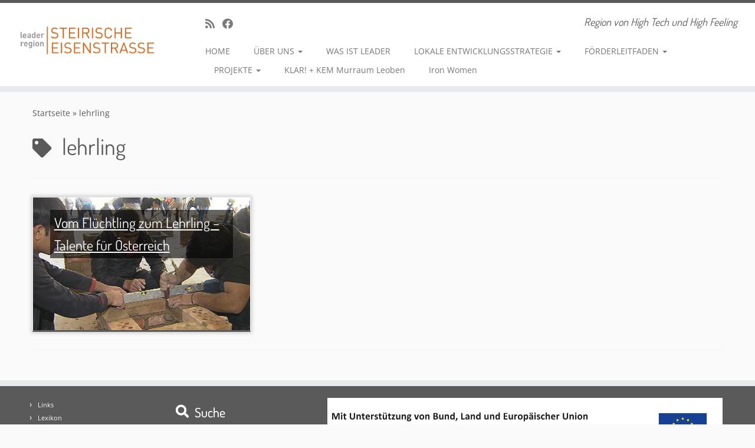

--- FILE ---
content_type: text/html; charset=UTF-8
request_url: https://www.steirische-eisenstrasse.at/tag/lehrling/
body_size: 14270
content:
<!DOCTYPE html>
<!--[if IE 7]>
<html class="ie ie7 no-js" lang="de">
<![endif]-->
<!--[if IE 8]>
<html class="ie ie8 no-js" lang="de">
<![endif]-->
<!--[if !(IE 7) | !(IE 8)  ]><!-->
<html class="no-js" lang="de">
<!--<![endif]-->
	<head>
		<meta charset="UTF-8" />
		<meta http-equiv="X-UA-Compatible" content="IE=EDGE" />
		<meta name="viewport" content="width=device-width, initial-scale=1.0" />
        <link rel="profile"  href="https://gmpg.org/xfn/11" />
		<link rel="pingback" href="https://www.steirische-eisenstrasse.at/xmlrpc.php" />
		<script>(function(html){html.className = html.className.replace(/\bno-js\b/,'js')})(document.documentElement);</script>
        <style id="wfc-base-style" type="text/css">
             .wfc-reset-menu-item-first-letter .navbar .nav>li>a:first-letter {font-size: inherit;}.format-icon:before {color: #5A5A5A;}article .format-icon.tc-hide-icon:before, .safari article.format-video .format-icon.tc-hide-icon:before, .chrome article.format-video .format-icon.tc-hide-icon:before, .safari article.format-image .format-icon.tc-hide-icon:before, .chrome article.format-image .format-icon.tc-hide-icon:before, .safari article.format-gallery .format-icon.tc-hide-icon:before, .safari article.attachment .format-icon.tc-hide-icon:before, .chrome article.format-gallery .format-icon.tc-hide-icon:before, .chrome article.attachment .format-icon.tc-hide-icon:before {content: none!important;}h2#tc-comment-title.tc-hide-icon:before {content: none!important;}.archive .archive-header h1.format-icon.tc-hide-icon:before {content: none!important;}.tc-sidebar h3.widget-title.tc-hide-icon:before {content: none!important;}.footer-widgets h3.widget-title.tc-hide-icon:before {content: none!important;}.tc-hide-icon i, i.tc-hide-icon {display: none !important;}.carousel-control {font-family: "Helvetica Neue", Helvetica, Arial, sans-serif;}.social-block a {font-size: 18px;}footer#footer .colophon .social-block a {font-size: 16px;}.social-block.widget_social a {font-size: 14px;}
        </style>
        <meta name='robots' content='index, follow, max-image-preview:large, max-snippet:-1, max-video-preview:-1' />

	<!-- This site is optimized with the Yoast SEO plugin v26.8 - https://yoast.com/product/yoast-seo-wordpress/ -->
	<title>lehrling Archive - Steirische Eisenstrasse</title>
	<link rel="canonical" href="https://www.steirische-eisenstrasse.at/tag/lehrling/" />
	<meta property="og:locale" content="de_DE" />
	<meta property="og:type" content="article" />
	<meta property="og:title" content="lehrling Archive - Steirische Eisenstrasse" />
	<meta property="og:url" content="https://www.steirische-eisenstrasse.at/tag/lehrling/" />
	<meta property="og:site_name" content="Steirische Eisenstrasse" />
	<meta name="twitter:card" content="summary_large_image" />
	<script type="application/ld+json" class="yoast-schema-graph">{"@context":"https://schema.org","@graph":[{"@type":"CollectionPage","@id":"https://www.steirische-eisenstrasse.at/tag/lehrling/","url":"https://www.steirische-eisenstrasse.at/tag/lehrling/","name":"lehrling Archive - Steirische Eisenstrasse","isPartOf":{"@id":"https://www.steirische-eisenstrasse.at/#website"},"primaryImageOfPage":{"@id":"https://www.steirische-eisenstrasse.at/tag/lehrling/#primaryimage"},"image":{"@id":"https://www.steirische-eisenstrasse.at/tag/lehrling/#primaryimage"},"thumbnailUrl":"https://www.steirische-eisenstrasse.at/wp-content/uploads/2017/01/Talente-für-Österreich.jpg","breadcrumb":{"@id":"https://www.steirische-eisenstrasse.at/tag/lehrling/#breadcrumb"},"inLanguage":"de"},{"@type":"ImageObject","inLanguage":"de","@id":"https://www.steirische-eisenstrasse.at/tag/lehrling/#primaryimage","url":"https://www.steirische-eisenstrasse.at/wp-content/uploads/2017/01/Talente-für-Österreich.jpg","contentUrl":"https://www.steirische-eisenstrasse.at/wp-content/uploads/2017/01/Talente-für-Österreich.jpg","width":472,"height":354,"caption":"Das Projekt versucht, junge Flüchtlinge in Mangelberufen auszubilden"},{"@type":"BreadcrumbList","@id":"https://www.steirische-eisenstrasse.at/tag/lehrling/#breadcrumb","itemListElement":[{"@type":"ListItem","position":1,"name":"Startseite","item":"https://www.steirische-eisenstrasse.at/"},{"@type":"ListItem","position":2,"name":"lehrling"}]},{"@type":"WebSite","@id":"https://www.steirische-eisenstrasse.at/#website","url":"https://www.steirische-eisenstrasse.at/","name":"Steirische Eisenstrasse","description":"Region von High Tech und High Feeling","potentialAction":[{"@type":"SearchAction","target":{"@type":"EntryPoint","urlTemplate":"https://www.steirische-eisenstrasse.at/?s={search_term_string}"},"query-input":{"@type":"PropertyValueSpecification","valueRequired":true,"valueName":"search_term_string"}}],"inLanguage":"de"}]}</script>
	<!-- / Yoast SEO plugin. -->



<link rel="alternate" type="application/rss+xml" title="Steirische Eisenstrasse &raquo; Feed" href="https://www.steirische-eisenstrasse.at/feed/" />
<link rel="alternate" type="application/rss+xml" title="Steirische Eisenstrasse &raquo; Kommentar-Feed" href="https://www.steirische-eisenstrasse.at/comments/feed/" />
<link rel="alternate" type="application/rss+xml" title="Steirische Eisenstrasse &raquo; Schlagwort-Feed zu lehrling" href="https://www.steirische-eisenstrasse.at/tag/lehrling/feed/" />
<style id='wp-img-auto-sizes-contain-inline-css' type='text/css'>
img:is([sizes=auto i],[sizes^="auto," i]){contain-intrinsic-size:3000px 1500px}
/*# sourceURL=wp-img-auto-sizes-contain-inline-css */
</style>
<link rel='stylesheet' id='tc-gfonts-css' href='//www.steirische-eisenstrasse.at/wp-content/uploads/omgf/tc-gfonts/tc-gfonts.css?ver=1661188563' type='text/css' media='all' />
<link rel='stylesheet' id='gc-front-style-css' href='https://www.steirische-eisenstrasse.at/wp-content/themes/customizr-pro/addons/bundle/grid-customizer/front/assets/css/gc-front.min.css?ver=2.4.24' type='text/css' media='all' />
<style id='wp-emoji-styles-inline-css' type='text/css'>

	img.wp-smiley, img.emoji {
		display: inline !important;
		border: none !important;
		box-shadow: none !important;
		height: 1em !important;
		width: 1em !important;
		margin: 0 0.07em !important;
		vertical-align: -0.1em !important;
		background: none !important;
		padding: 0 !important;
	}
/*# sourceURL=wp-emoji-styles-inline-css */
</style>
<style id='wp-block-library-inline-css' type='text/css'>
:root{--wp-block-synced-color:#7a00df;--wp-block-synced-color--rgb:122,0,223;--wp-bound-block-color:var(--wp-block-synced-color);--wp-editor-canvas-background:#ddd;--wp-admin-theme-color:#007cba;--wp-admin-theme-color--rgb:0,124,186;--wp-admin-theme-color-darker-10:#006ba1;--wp-admin-theme-color-darker-10--rgb:0,107,160.5;--wp-admin-theme-color-darker-20:#005a87;--wp-admin-theme-color-darker-20--rgb:0,90,135;--wp-admin-border-width-focus:2px}@media (min-resolution:192dpi){:root{--wp-admin-border-width-focus:1.5px}}.wp-element-button{cursor:pointer}:root .has-very-light-gray-background-color{background-color:#eee}:root .has-very-dark-gray-background-color{background-color:#313131}:root .has-very-light-gray-color{color:#eee}:root .has-very-dark-gray-color{color:#313131}:root .has-vivid-green-cyan-to-vivid-cyan-blue-gradient-background{background:linear-gradient(135deg,#00d084,#0693e3)}:root .has-purple-crush-gradient-background{background:linear-gradient(135deg,#34e2e4,#4721fb 50%,#ab1dfe)}:root .has-hazy-dawn-gradient-background{background:linear-gradient(135deg,#faaca8,#dad0ec)}:root .has-subdued-olive-gradient-background{background:linear-gradient(135deg,#fafae1,#67a671)}:root .has-atomic-cream-gradient-background{background:linear-gradient(135deg,#fdd79a,#004a59)}:root .has-nightshade-gradient-background{background:linear-gradient(135deg,#330968,#31cdcf)}:root .has-midnight-gradient-background{background:linear-gradient(135deg,#020381,#2874fc)}:root{--wp--preset--font-size--normal:16px;--wp--preset--font-size--huge:42px}.has-regular-font-size{font-size:1em}.has-larger-font-size{font-size:2.625em}.has-normal-font-size{font-size:var(--wp--preset--font-size--normal)}.has-huge-font-size{font-size:var(--wp--preset--font-size--huge)}.has-text-align-center{text-align:center}.has-text-align-left{text-align:left}.has-text-align-right{text-align:right}.has-fit-text{white-space:nowrap!important}#end-resizable-editor-section{display:none}.aligncenter{clear:both}.items-justified-left{justify-content:flex-start}.items-justified-center{justify-content:center}.items-justified-right{justify-content:flex-end}.items-justified-space-between{justify-content:space-between}.screen-reader-text{border:0;clip-path:inset(50%);height:1px;margin:-1px;overflow:hidden;padding:0;position:absolute;width:1px;word-wrap:normal!important}.screen-reader-text:focus{background-color:#ddd;clip-path:none;color:#444;display:block;font-size:1em;height:auto;left:5px;line-height:normal;padding:15px 23px 14px;text-decoration:none;top:5px;width:auto;z-index:100000}html :where(.has-border-color){border-style:solid}html :where([style*=border-top-color]){border-top-style:solid}html :where([style*=border-right-color]){border-right-style:solid}html :where([style*=border-bottom-color]){border-bottom-style:solid}html :where([style*=border-left-color]){border-left-style:solid}html :where([style*=border-width]){border-style:solid}html :where([style*=border-top-width]){border-top-style:solid}html :where([style*=border-right-width]){border-right-style:solid}html :where([style*=border-bottom-width]){border-bottom-style:solid}html :where([style*=border-left-width]){border-left-style:solid}html :where(img[class*=wp-image-]){height:auto;max-width:100%}:where(figure){margin:0 0 1em}html :where(.is-position-sticky){--wp-admin--admin-bar--position-offset:var(--wp-admin--admin-bar--height,0px)}@media screen and (max-width:600px){html :where(.is-position-sticky){--wp-admin--admin-bar--position-offset:0px}}

/*# sourceURL=wp-block-library-inline-css */
</style><style id='global-styles-inline-css' type='text/css'>
:root{--wp--preset--aspect-ratio--square: 1;--wp--preset--aspect-ratio--4-3: 4/3;--wp--preset--aspect-ratio--3-4: 3/4;--wp--preset--aspect-ratio--3-2: 3/2;--wp--preset--aspect-ratio--2-3: 2/3;--wp--preset--aspect-ratio--16-9: 16/9;--wp--preset--aspect-ratio--9-16: 9/16;--wp--preset--color--black: #000000;--wp--preset--color--cyan-bluish-gray: #abb8c3;--wp--preset--color--white: #ffffff;--wp--preset--color--pale-pink: #f78da7;--wp--preset--color--vivid-red: #cf2e2e;--wp--preset--color--luminous-vivid-orange: #ff6900;--wp--preset--color--luminous-vivid-amber: #fcb900;--wp--preset--color--light-green-cyan: #7bdcb5;--wp--preset--color--vivid-green-cyan: #00d084;--wp--preset--color--pale-cyan-blue: #8ed1fc;--wp--preset--color--vivid-cyan-blue: #0693e3;--wp--preset--color--vivid-purple: #9b51e0;--wp--preset--gradient--vivid-cyan-blue-to-vivid-purple: linear-gradient(135deg,rgb(6,147,227) 0%,rgb(155,81,224) 100%);--wp--preset--gradient--light-green-cyan-to-vivid-green-cyan: linear-gradient(135deg,rgb(122,220,180) 0%,rgb(0,208,130) 100%);--wp--preset--gradient--luminous-vivid-amber-to-luminous-vivid-orange: linear-gradient(135deg,rgb(252,185,0) 0%,rgb(255,105,0) 100%);--wp--preset--gradient--luminous-vivid-orange-to-vivid-red: linear-gradient(135deg,rgb(255,105,0) 0%,rgb(207,46,46) 100%);--wp--preset--gradient--very-light-gray-to-cyan-bluish-gray: linear-gradient(135deg,rgb(238,238,238) 0%,rgb(169,184,195) 100%);--wp--preset--gradient--cool-to-warm-spectrum: linear-gradient(135deg,rgb(74,234,220) 0%,rgb(151,120,209) 20%,rgb(207,42,186) 40%,rgb(238,44,130) 60%,rgb(251,105,98) 80%,rgb(254,248,76) 100%);--wp--preset--gradient--blush-light-purple: linear-gradient(135deg,rgb(255,206,236) 0%,rgb(152,150,240) 100%);--wp--preset--gradient--blush-bordeaux: linear-gradient(135deg,rgb(254,205,165) 0%,rgb(254,45,45) 50%,rgb(107,0,62) 100%);--wp--preset--gradient--luminous-dusk: linear-gradient(135deg,rgb(255,203,112) 0%,rgb(199,81,192) 50%,rgb(65,88,208) 100%);--wp--preset--gradient--pale-ocean: linear-gradient(135deg,rgb(255,245,203) 0%,rgb(182,227,212) 50%,rgb(51,167,181) 100%);--wp--preset--gradient--electric-grass: linear-gradient(135deg,rgb(202,248,128) 0%,rgb(113,206,126) 100%);--wp--preset--gradient--midnight: linear-gradient(135deg,rgb(2,3,129) 0%,rgb(40,116,252) 100%);--wp--preset--font-size--small: 13px;--wp--preset--font-size--medium: 20px;--wp--preset--font-size--large: 36px;--wp--preset--font-size--x-large: 42px;--wp--preset--spacing--20: 0.44rem;--wp--preset--spacing--30: 0.67rem;--wp--preset--spacing--40: 1rem;--wp--preset--spacing--50: 1.5rem;--wp--preset--spacing--60: 2.25rem;--wp--preset--spacing--70: 3.38rem;--wp--preset--spacing--80: 5.06rem;--wp--preset--shadow--natural: 6px 6px 9px rgba(0, 0, 0, 0.2);--wp--preset--shadow--deep: 12px 12px 50px rgba(0, 0, 0, 0.4);--wp--preset--shadow--sharp: 6px 6px 0px rgba(0, 0, 0, 0.2);--wp--preset--shadow--outlined: 6px 6px 0px -3px rgb(255, 255, 255), 6px 6px rgb(0, 0, 0);--wp--preset--shadow--crisp: 6px 6px 0px rgb(0, 0, 0);}:where(.is-layout-flex){gap: 0.5em;}:where(.is-layout-grid){gap: 0.5em;}body .is-layout-flex{display: flex;}.is-layout-flex{flex-wrap: wrap;align-items: center;}.is-layout-flex > :is(*, div){margin: 0;}body .is-layout-grid{display: grid;}.is-layout-grid > :is(*, div){margin: 0;}:where(.wp-block-columns.is-layout-flex){gap: 2em;}:where(.wp-block-columns.is-layout-grid){gap: 2em;}:where(.wp-block-post-template.is-layout-flex){gap: 1.25em;}:where(.wp-block-post-template.is-layout-grid){gap: 1.25em;}.has-black-color{color: var(--wp--preset--color--black) !important;}.has-cyan-bluish-gray-color{color: var(--wp--preset--color--cyan-bluish-gray) !important;}.has-white-color{color: var(--wp--preset--color--white) !important;}.has-pale-pink-color{color: var(--wp--preset--color--pale-pink) !important;}.has-vivid-red-color{color: var(--wp--preset--color--vivid-red) !important;}.has-luminous-vivid-orange-color{color: var(--wp--preset--color--luminous-vivid-orange) !important;}.has-luminous-vivid-amber-color{color: var(--wp--preset--color--luminous-vivid-amber) !important;}.has-light-green-cyan-color{color: var(--wp--preset--color--light-green-cyan) !important;}.has-vivid-green-cyan-color{color: var(--wp--preset--color--vivid-green-cyan) !important;}.has-pale-cyan-blue-color{color: var(--wp--preset--color--pale-cyan-blue) !important;}.has-vivid-cyan-blue-color{color: var(--wp--preset--color--vivid-cyan-blue) !important;}.has-vivid-purple-color{color: var(--wp--preset--color--vivid-purple) !important;}.has-black-background-color{background-color: var(--wp--preset--color--black) !important;}.has-cyan-bluish-gray-background-color{background-color: var(--wp--preset--color--cyan-bluish-gray) !important;}.has-white-background-color{background-color: var(--wp--preset--color--white) !important;}.has-pale-pink-background-color{background-color: var(--wp--preset--color--pale-pink) !important;}.has-vivid-red-background-color{background-color: var(--wp--preset--color--vivid-red) !important;}.has-luminous-vivid-orange-background-color{background-color: var(--wp--preset--color--luminous-vivid-orange) !important;}.has-luminous-vivid-amber-background-color{background-color: var(--wp--preset--color--luminous-vivid-amber) !important;}.has-light-green-cyan-background-color{background-color: var(--wp--preset--color--light-green-cyan) !important;}.has-vivid-green-cyan-background-color{background-color: var(--wp--preset--color--vivid-green-cyan) !important;}.has-pale-cyan-blue-background-color{background-color: var(--wp--preset--color--pale-cyan-blue) !important;}.has-vivid-cyan-blue-background-color{background-color: var(--wp--preset--color--vivid-cyan-blue) !important;}.has-vivid-purple-background-color{background-color: var(--wp--preset--color--vivid-purple) !important;}.has-black-border-color{border-color: var(--wp--preset--color--black) !important;}.has-cyan-bluish-gray-border-color{border-color: var(--wp--preset--color--cyan-bluish-gray) !important;}.has-white-border-color{border-color: var(--wp--preset--color--white) !important;}.has-pale-pink-border-color{border-color: var(--wp--preset--color--pale-pink) !important;}.has-vivid-red-border-color{border-color: var(--wp--preset--color--vivid-red) !important;}.has-luminous-vivid-orange-border-color{border-color: var(--wp--preset--color--luminous-vivid-orange) !important;}.has-luminous-vivid-amber-border-color{border-color: var(--wp--preset--color--luminous-vivid-amber) !important;}.has-light-green-cyan-border-color{border-color: var(--wp--preset--color--light-green-cyan) !important;}.has-vivid-green-cyan-border-color{border-color: var(--wp--preset--color--vivid-green-cyan) !important;}.has-pale-cyan-blue-border-color{border-color: var(--wp--preset--color--pale-cyan-blue) !important;}.has-vivid-cyan-blue-border-color{border-color: var(--wp--preset--color--vivid-cyan-blue) !important;}.has-vivid-purple-border-color{border-color: var(--wp--preset--color--vivid-purple) !important;}.has-vivid-cyan-blue-to-vivid-purple-gradient-background{background: var(--wp--preset--gradient--vivid-cyan-blue-to-vivid-purple) !important;}.has-light-green-cyan-to-vivid-green-cyan-gradient-background{background: var(--wp--preset--gradient--light-green-cyan-to-vivid-green-cyan) !important;}.has-luminous-vivid-amber-to-luminous-vivid-orange-gradient-background{background: var(--wp--preset--gradient--luminous-vivid-amber-to-luminous-vivid-orange) !important;}.has-luminous-vivid-orange-to-vivid-red-gradient-background{background: var(--wp--preset--gradient--luminous-vivid-orange-to-vivid-red) !important;}.has-very-light-gray-to-cyan-bluish-gray-gradient-background{background: var(--wp--preset--gradient--very-light-gray-to-cyan-bluish-gray) !important;}.has-cool-to-warm-spectrum-gradient-background{background: var(--wp--preset--gradient--cool-to-warm-spectrum) !important;}.has-blush-light-purple-gradient-background{background: var(--wp--preset--gradient--blush-light-purple) !important;}.has-blush-bordeaux-gradient-background{background: var(--wp--preset--gradient--blush-bordeaux) !important;}.has-luminous-dusk-gradient-background{background: var(--wp--preset--gradient--luminous-dusk) !important;}.has-pale-ocean-gradient-background{background: var(--wp--preset--gradient--pale-ocean) !important;}.has-electric-grass-gradient-background{background: var(--wp--preset--gradient--electric-grass) !important;}.has-midnight-gradient-background{background: var(--wp--preset--gradient--midnight) !important;}.has-small-font-size{font-size: var(--wp--preset--font-size--small) !important;}.has-medium-font-size{font-size: var(--wp--preset--font-size--medium) !important;}.has-large-font-size{font-size: var(--wp--preset--font-size--large) !important;}.has-x-large-font-size{font-size: var(--wp--preset--font-size--x-large) !important;}
/*# sourceURL=global-styles-inline-css */
</style>

<style id='classic-theme-styles-inline-css' type='text/css'>
/*! This file is auto-generated */
.wp-block-button__link{color:#fff;background-color:#32373c;border-radius:9999px;box-shadow:none;text-decoration:none;padding:calc(.667em + 2px) calc(1.333em + 2px);font-size:1.125em}.wp-block-file__button{background:#32373c;color:#fff;text-decoration:none}
/*# sourceURL=/wp-includes/css/classic-themes.min.css */
</style>
<link rel='stylesheet' id='customizr-fa-css' href='https://www.steirische-eisenstrasse.at/wp-content/themes/customizr-pro/assets/shared/fonts/fa/css/fontawesome-all.min.css?ver=2.4.24' type='text/css' media='all' />
<link rel='stylesheet' id='customizr-common-css' href='https://www.steirische-eisenstrasse.at/wp-content/themes/customizr-pro/inc/assets/css/tc_common.min.css?ver=2.4.24' type='text/css' media='all' />
<link rel='stylesheet' id='customizr-skin-css' href='https://www.steirische-eisenstrasse.at/wp-content/themes/customizr-pro/inc/assets/css/grey.min.css?ver=2.4.24' type='text/css' media='all' />
<style id='customizr-skin-inline-css' type='text/css'>

                  .site-title,.site-description,h1,h2,h3,.tc-dropcap {
                    font-family : 'Dosis';
                    font-weight : 400;
                  }

                  body,.navbar .nav>li>a {
                    font-family : 'Open Sans';
                    font-weight : inherit;
                  }

            body,.navbar .nav>li>a {
              font-size : 14px;
              line-height : 1.6em;
            }
table { border-collapse: separate; }
                           body table { border-collapse: collapse; }
                          
.social-links .social-icon:before { content: none } 
.sticky-enabled .tc-shrink-on .site-logo img {
    					height:30px!important;width:auto!important
    				}

    				.sticky-enabled .tc-shrink-on .brand .site-title {
    					font-size:0.6em;opacity:0.8;line-height:1.2em
    				}

.site-logo img.sticky {
                display: none;
             }

            .sticky-enabled .tc-sticky-logo-on .site-logo img {
                display: none;
             }

            .sticky-enabled .tc-sticky-logo-on .site-logo img.sticky{
                display: inline-block;
            }

.tc-rectangular-thumb {
        max-height: 250px;
        height :250px
      }

#tc-push-footer { display: none; visibility: hidden; }
         .tc-sticky-footer #tc-push-footer.sticky-footer-enabled { display: block; }
        


              @media (min-width: 1200px) {
              .tc-post-list-grid article .entry-title {font-size:24px;line-height:38px;}
              .tc-post-list-grid .tc-g-cont {font-size:14px;line-height:22px;}
          }
            
              @media (max-width: 1199px) and (min-width: 980px) {
              .tc-post-list-grid article .entry-title {font-size:20px;line-height:31px;}
              .tc-post-list-grid .tc-g-cont {font-size:13px;line-height:20px;}
          }
            
              @media (max-width: 979px) and (min-width: 768px) {
              .tc-post-list-grid article .entry-title {font-size:18px;line-height:27px;}
              .tc-post-list-grid .tc-g-cont {font-size:12px;line-height:19px;}
          }
            
              @media (max-width: 767px) {
              .tc-post-list-grid article .entry-title {font-size:24px;line-height:38px;}
              .tc-post-list-grid .tc-g-cont {font-size:14px;line-height:22px;}
          }
            
              @media (max-width: 480px) {
              .tc-post-list-grid article .entry-title {font-size:20px;line-height:31px;}
              .tc-post-list-grid .tc-g-cont {font-size:13px;line-height:20px;}
          }
            

            .grid-cols-3 figure {
                  height:225px;
                  max-height:225px;
                  line-height:225px;
            }
.tc-grid-border .tc-grid { border-bottom: none }
.tc-grid-border .grid__item { border-bottom: 3px solid #5A5A5A}

/*# sourceURL=customizr-skin-inline-css */
</style>
<link rel='stylesheet' id='customizr-style-css' href='https://www.steirische-eisenstrasse.at/wp-content/themes/customizr-pro/style.css?ver=2.4.24' type='text/css' media='all' />
<link rel='stylesheet' id='fancyboxcss-css' href='https://www.steirische-eisenstrasse.at/wp-content/themes/customizr-pro/assets/front/js/libs/fancybox/jquery.fancybox-1.3.4.min.css?ver=6.9' type='text/css' media='all' />
<link rel='stylesheet' id='slb_core-css' href='https://www.steirische-eisenstrasse.at/wp-content/plugins/simple-lightbox/client/css/app.css?ver=2.9.4' type='text/css' media='all' />
<script type="text/javascript" src="https://www.steirische-eisenstrasse.at/wp-includes/js/jquery/jquery.min.js?ver=3.7.1" id="jquery-core-js"></script>
<script type="text/javascript" src="https://www.steirische-eisenstrasse.at/wp-includes/js/jquery/jquery-migrate.min.js?ver=3.4.1" id="jquery-migrate-js"></script>
<script type="text/javascript" src="https://www.steirische-eisenstrasse.at/wp-content/themes/customizr-pro/assets/front/js/libs/modernizr.min.js?ver=2.4.24" id="modernizr-js"></script>
<script type="text/javascript" src="https://www.steirische-eisenstrasse.at/wp-content/themes/customizr-pro/assets/front/js/libs/fancybox/jquery.fancybox-1.3.4.min.js?ver=2.4.24" id="tc-fancybox-js"></script>
<script type="text/javascript" src="https://www.steirische-eisenstrasse.at/wp-includes/js/underscore.min.js?ver=1.13.7" id="underscore-js"></script>
<script type="text/javascript" id="tc-scripts-js-extra">
/* <![CDATA[ */
var TCParams = {"_disabled":[],"FancyBoxState":"1","FancyBoxAutoscale":"1","SliderName":"","SliderDelay":"","SliderHover":"1","centerSliderImg":"1","SmoothScroll":{"Enabled":true,"Options":{"touchpadSupport":false}},"anchorSmoothScroll":"linear","anchorSmoothScrollExclude":{"simple":["[class*=edd]",".tc-carousel-control",".carousel-control","[data-toggle=\"modal\"]","[data-toggle=\"dropdown\"]","[data-toggle=\"tooltip\"]","[data-toggle=\"popover\"]","[data-toggle=\"collapse\"]","[data-toggle=\"tab\"]","[data-toggle=\"pill\"]","[class*=upme]","[class*=um-]"],"deep":{"classes":[],"ids":[]}},"ReorderBlocks":"1","centerAllImg":"1","HasComments":"","LeftSidebarClass":".span3.left.tc-sidebar","RightSidebarClass":".span3.right.tc-sidebar","LoadModernizr":"1","stickyCustomOffset":{"_initial":0,"_scrolling":0,"options":{"_static":true,"_element":""}},"stickyHeader":"1","dropdowntoViewport":"1","timerOnScrollAllBrowsers":"1","extLinksStyle":"1","extLinksTargetExt":"1","extLinksSkipSelectors":{"classes":["btn","button"],"ids":[]},"dropcapEnabled":"","dropcapWhere":{"post":"","page":""},"dropcapMinWords":"50","dropcapSkipSelectors":{"tags":["IMG","IFRAME","H1","H2","H3","H4","H5","H6","BLOCKQUOTE","UL","OL"],"classes":["btn","tc-placeholder-wrap"],"id":[]},"imgSmartLoadEnabled":"","imgSmartLoadOpts":{"parentSelectors":[".article-container",".__before_main_wrapper",".widget-front"],"opts":{"excludeImg":[".tc-holder-img"]}},"imgSmartLoadsForSliders":"","goldenRatio":"1.618","gridGoldenRatioLimit":"350","isSecondMenuEnabled":"","secondMenuRespSet":"in-sn-before","isParallaxOn":"1","parallaxRatio":"0.55","pluginCompats":[],"adminAjaxUrl":"https://www.steirische-eisenstrasse.at/wp-admin/admin-ajax.php","ajaxUrl":"https://www.steirische-eisenstrasse.at/?czrajax=1","frontNonce":{"id":"CZRFrontNonce","handle":"8c5cec62cb"},"isDevMode":"","isModernStyle":"","i18n":{"Permanently dismiss":"Dauerhaft ausblenden"},"version":"2.4.24","frontNotifications":{"styleSwitcher":{"enabled":false,"content":"","dismissAction":"dismiss_style_switcher_note_front","ajaxUrl":"https://www.steirische-eisenstrasse.at/wp-admin/admin-ajax.php"}}};
//# sourceURL=tc-scripts-js-extra
/* ]]> */
</script>
<script type="text/javascript" src="https://www.steirische-eisenstrasse.at/wp-content/themes/customizr-pro/inc/assets/js/tc-scripts.min.js?ver=2.4.24" id="tc-scripts-js"></script>
<link rel="https://api.w.org/" href="https://www.steirische-eisenstrasse.at/wp-json/" /><link rel="alternate" title="JSON" type="application/json" href="https://www.steirische-eisenstrasse.at/wp-json/wp/v2/tags/110" /><link rel="EditURI" type="application/rsd+xml" title="RSD" href="https://www.steirische-eisenstrasse.at/xmlrpc.php?rsd" />
<meta name="generator" content="WordPress 6.9" />

<!-- Google Webmaster Tools plugin for WordPress -->
<meta name="google-site-verification" content="sUuNZukwwxkNOYpXlmIaTSJFUqAiETq2ySjg79DjQkA" />
<link rel="icon" href="https://www.steirische-eisenstrasse.at/wp-content/uploads/2015/10/cropped-Favicon_SE_klein_web1-32x32.png" sizes="32x32" />
<link rel="icon" href="https://www.steirische-eisenstrasse.at/wp-content/uploads/2015/10/cropped-Favicon_SE_klein_web1-192x192.png" sizes="192x192" />
<link rel="apple-touch-icon" href="https://www.steirische-eisenstrasse.at/wp-content/uploads/2015/10/cropped-Favicon_SE_klein_web1-180x180.png" />
<meta name="msapplication-TileImage" content="https://www.steirische-eisenstrasse.at/wp-content/uploads/2015/10/cropped-Favicon_SE_klein_web1-270x270.png" />
		<style type="text/css" id="wp-custom-css">
			@media (min-width: 1200px) {
	footer .footer-widgets .span4:nth-of-type(1) {
		width: 70px
	}

	footer .footer-widgets .span4:nth-of-type(3) {
		width: 670px
	}
}

@media (max-width: 1199px) and (min-width: 769px){
	footer .footer-widgets .span4:nth-of-type(1) {
		width: 70px
	}

	footer .footer-widgets .span4:nth-of-type(2) {
		width: 250px
	}
	
	footer .footer-widgets .span4:nth-of-type(3) {
		width: 580px
	}
}

/* vom CSS Manager übernommen */
@media print {
 
    header.tc-header {
        display: none;
    }
 
    .tc-hot-crumble.container {
        display: none;
    }
 
    .tc-sidebar {
        display: none;
    }
 
    footer#footer {
        display: none;
    }
 
}

h3.toggle {
background-image: url(/wp-content/uploads/2015/10/sprite_neu.png);
}

.entry-meta { display: none; } 

#content .widget li {
    list-style: inherit;
}

#content .widget li:before {
    content: '';  
}

#content a {
    text-decoration: underline;
}

.aktuelles tr:nth-child(even) td, .aktuelles tr:nth-child(even) th {
    text-align: right;
}

a.print_link {
  background-image: url(/wp-content/uploads/2015/10/printer.svg);
  background-size: 2em;
  background-repeat: no-repeat;
  padding-left: 2.5em;
  line-height: 2em;
}

#content .widget_listcategorypostswidget li {
  height: 200px;
  overflow: hidden;
  position: relative;
  list-style-type: none;
  display: inline-block;
  width: 50%;
  min-width: 200px;
  font-weight: bold;
}

.widget_listcategorypostswidget li a:first-child {
  position: absolute;
  top: 150px;
  left: 0px;
  overflow: hidden;
  white-space: nowrap;
  text-overflow: ellipsis;
  max-width: 200px;
  display: inline-block;
}

  
.widget_listcategorypostswidget img {
  float: left; 
  border-radius: 50%;
}

img {
  -ms-interpolation-mode: bicubic /*nearest-neighbor*/; 
}		</style>
			</head>
	
	<body class="archive tag tag-lehrling tag-110 wp-embed-responsive wp-theme-customizr-pro tc-fade-hover-links tc-no-sidebar tc-center-images skin-grey customizr-pro-2-4-24 tc-sticky-header sticky-disabled tc-solid-color-on-scroll no-navbar tc-regular-menu tc-post-list-context tc-sticky-footer" >
            <a class="screen-reader-text skip-link" href="#content">Zum Inhalt springen</a>
        
    <div id="tc-page-wrap" class="">

  		
  	   	<header class="tc-header clearfix row-fluid tc-tagline-off tc-title-logo-on tc-sticky-logo-on tc-shrink-on tc-menu-on logo-left tc-second-menu-in-sn-before-when-mobile">
  			
        <div class="brand span3 pull-left">
        <a class="site-logo" href="https://www.steirische-eisenstrasse.at/" aria-label="Steirische Eisenstrasse | Region von High Tech und High Feeling"><img src="https://www.steirische-eisenstrasse.at/wp-content/uploads/2015/10/logo_leader_eisenstrasse-FIN.png" alt="Zurück zur Startseite" width="1236" height="383" style="max-width:250px;max-height:100px" data-no-retina class=" attachment-885"/><img src="https://www.steirische-eisenstrasse.at/wp-content/uploads/2015/10/logo_leader_eisenstrasse1.png" alt="Zurück zur Startseite" width="1236" height="233"  data-no-retina class="sticky attachment-104"/></a>        </div> <!-- brand span3 -->

        <div class="container outside"><h2 class="site-description">Region von High Tech und High Feeling</h2></div>      	<div class="navbar-wrapper clearfix span9 tc-submenu-fade tc-submenu-move tc-open-on-hover pull-menu-left">
        	<div class="navbar resp">
          		<div class="navbar-inner" role="navigation">
            		<div class="row-fluid">
              		<div class="social-block span5"><div class="social-links"><a rel="nofollow noopener noreferrer" class="social-icon icon-feed"  title="RSS-Feed abonnieren" aria-label="RSS-Feed abonnieren" href="https://www.steirische-eisenstrasse.at/index.php/feed/rss/"  target="_blank" ><i class="fas fa-rss"></i></a><a rel="nofollow noopener noreferrer" class="social-icon icon-facebook"  title="Bei Facebook folgen" aria-label="Bei Facebook folgen" href="https://www.facebook.com/steirische.eisenstrasse?fref=ts"  target="_blank" ><i class="fab fa-facebook"></i></a></div></div><h2 class="span7 inside site-description">Region von High Tech und High Feeling</h2><div class="nav-collapse collapse tc-hover-menu-wrapper"><div class="menu-hauptmenue-container"><ul id="menu-hauptmenue-2" class="nav tc-hover-menu"><li class="menu-item menu-item-type-post_type menu-item-object-page menu-item-home menu-item-673"><a href="https://www.steirische-eisenstrasse.at/">HOME</a></li>
<li class="menu-item menu-item-type-post_type menu-item-object-page menu-item-has-children dropdown menu-item-300"><a href="https://www.steirische-eisenstrasse.at/ueber-uns/">ÜBER UNS <strong class="caret"></strong></a>
<ul class="dropdown-menu">
	<li class="menu-item menu-item-type-post_type menu-item-object-page menu-item-198"><a href="https://www.steirische-eisenstrasse.at/ueber-uns/lokale-aktionsgruppe-lag/">Lokale Aktionsgruppe (LAG)</a></li>
	<li class="menu-item menu-item-type-post_type menu-item-object-page menu-item-201"><a href="https://www.steirische-eisenstrasse.at/ueber-uns/lag-management/">LAG-Management</a></li>
	<li class="menu-item menu-item-type-post_type menu-item-object-page menu-item-200"><a href="https://www.steirische-eisenstrasse.at/ueber-uns/lag-steuerungsgruppe/">LAG-Steuerungsgruppe</a></li>
	<li class="menu-item menu-item-type-post_type menu-item-object-page menu-item-199"><a href="https://www.steirische-eisenstrasse.at/ueber-uns/lag-mitgliedsgemeinden/">LAG-Mitgliedsgemeinden</a></li>
	<li class="menu-item menu-item-type-post_type menu-item-object-page menu-item-202"><a href="https://www.steirische-eisenstrasse.at/ueber-uns/controlling-ausschuss/">Controlling-Ausschuss</a></li>
	<li class="menu-item menu-item-type-post_type menu-item-object-page menu-item-647"><a href="https://www.steirische-eisenstrasse.at/galerie/">Bilderalbum LAG Steirische Eisenstrasse</a></li>
</ul>
</li>
<li class="menu-item menu-item-type-post_type menu-item-object-page menu-item-101"><a href="https://www.steirische-eisenstrasse.at/was-ist-leader/">WAS IST LEADER</a></li>
<li class="menu-item menu-item-type-post_type menu-item-object-page menu-item-has-children dropdown menu-item-99"><a href="https://www.steirische-eisenstrasse.at/lokale-entwicklungsstrategie/">LOKALE ENTWICKLUNGSSTRATEGIE <strong class="caret"></strong></a>
<ul class="dropdown-menu">
	<li class="menu-item menu-item-type-post_type menu-item-object-page menu-item-1786"><a href="https://www.steirische-eisenstrasse.at/lokale-entwicklungsstrategie/neue-entwicklungsstrategie-2023-2027/">Neue Entwicklungsstrategie 2023-2027</a></li>
	<li class="menu-item menu-item-type-post_type menu-item-object-page menu-item-208"><a href="https://www.steirische-eisenstrasse.at/lokale-entwicklungsstrategie/eu-periode-2014-2020/">LEADER-Periode 2014-2022</a></li>
	<li class="menu-item menu-item-type-post_type menu-item-object-page menu-item-209"><a href="https://www.steirische-eisenstrasse.at/lokale-entwicklungsstrategie/eu-periode-2007-2013/">LEADER-Periode 2007-2013</a></li>
</ul>
</li>
<li class="menu-item menu-item-type-post_type menu-item-object-page menu-item-has-children dropdown menu-item-97"><a href="https://www.steirische-eisenstrasse.at/foerderleitfaden/">FÖRDERLEITFADEN <strong class="caret"></strong></a>
<ul class="dropdown-menu">
	<li class="menu-item menu-item-type-post_type menu-item-object-page menu-item-491"><a href="https://www.steirische-eisenstrasse.at/einreichtermine/">Einreichtermine</a></li>
	<li class="menu-item menu-item-type-post_type menu-item-object-page menu-item-490"><a href="https://www.steirische-eisenstrasse.at/foerderungsgegenstaende/">Förderungsgegenstände</a></li>
	<li class="menu-item menu-item-type-post_type menu-item-object-page menu-item-489"><a href="https://www.steirische-eisenstrasse.at/foerdervoraussetzung/">Fördervoraussetzung</a></li>
	<li class="menu-item menu-item-type-post_type menu-item-object-page menu-item-488"><a href="https://www.steirische-eisenstrasse.at/foerderungswerber/">Förderungswerber</a></li>
	<li class="menu-item menu-item-type-post_type menu-item-object-page menu-item-487"><a href="https://www.steirische-eisenstrasse.at/foerdersaetze/">Fördersätze</a></li>
	<li class="menu-item menu-item-type-post_type menu-item-object-page menu-item-191"><a href="https://www.steirische-eisenstrasse.at/foerderleitfaden/beantragung/">Beantragung</a></li>
	<li class="menu-item menu-item-type-post_type menu-item-object-page menu-item-190"><a href="https://www.steirische-eisenstrasse.at/foerderleitfaden/auswahlverfahren/">Auswahlverfahren</a></li>
	<li class="menu-item menu-item-type-post_type menu-item-object-page menu-item-192"><a href="https://www.steirische-eisenstrasse.at/foerderleitfaden/umsetzung/">Umsetzung</a></li>
	<li class="menu-item menu-item-type-post_type menu-item-object-page menu-item-193"><a href="https://www.steirische-eisenstrasse.at/foerderleitfaden/abrechnung-2/">Abrechnung</a></li>
</ul>
</li>
<li class="menu-item menu-item-type-post_type menu-item-object-page menu-item-has-children dropdown menu-item-100"><a href="https://www.steirische-eisenstrasse.at/projekte/">PROJEKTE <strong class="caret"></strong></a>
<ul class="dropdown-menu">
	<li class="menu-item menu-item-type-post_type menu-item-object-page menu-item-2123"><a href="https://www.steirische-eisenstrasse.at/projekte/projektbewilligungen-2023-2027-2/">LAG-eigene Projekte 2023-2027</a></li>
	<li class="menu-item menu-item-type-post_type menu-item-object-page menu-item-2036"><a href="https://www.steirische-eisenstrasse.at/projekte/projektbewilligungen-2023-2027/">Projektbewilligungen 2023-2027</a></li>
	<li class="menu-item menu-item-type-post_type menu-item-object-page menu-item-1462"><a href="https://www.steirische-eisenstrasse.at/projekte/projektbewilligungen-2014-2020/">Projektbewilligungen 2014-2022</a></li>
	<li class="menu-item menu-item-type-post_type menu-item-object-page menu-item-has-children dropdown-submenu menu-item-1475"><a href="https://www.steirische-eisenstrasse.at/projekte/projekte-leader-periode-2014-2020/">Projektbeschreibungen LEADER-Periode 2014-2020</a>
<ul class="dropdown-menu">
		<li class="menu-item menu-item-type-post_type menu-item-object-page menu-item-1478"><a href="https://www.steirische-eisenstrasse.at/alle-leader-projekte-der-periode-2014-2020/">Alle LEADER-Projekte der Periode 2014-2020</a></li>
		<li class="menu-item menu-item-type-post_type menu-item-object-page menu-item-1459"><a href="https://www.steirische-eisenstrasse.at/prprojekte-aktionsfeld-1-laendliche-wertschoepfung/">Projekte Aktionsfeld 1 – Ländliche Wertschöpfung</a></li>
		<li class="menu-item menu-item-type-post_type menu-item-object-page menu-item-1458"><a href="https://www.steirische-eisenstrasse.at/projekte-aktionsfeld-2-natuerliche-ressourcen-und-kulturelles-erbe/">Projekte Aktionsfeld 2 – Natürliche Ressourcen und kulturelles Erbe</a></li>
		<li class="menu-item menu-item-type-post_type menu-item-object-page menu-item-1457"><a href="https://www.steirische-eisenstrasse.at/projekte-aktionsfeld-3-gemeinwohl-strukturen/">Projekte Aktionsfeld 3 – Gemeinwohl-Strukturen</a></li>
	</ul>
</li>
	<li class="menu-item menu-item-type-post_type menu-item-object-page menu-item-519"><a href="https://www.steirische-eisenstrasse.at/projekte/ausgesuchte-projekte-leader-periode-2007-2014/">Ausgesuchte Projekte LEADER Periode 2007-2014</a></li>
</ul>
</li>
<li class="menu-item menu-item-type-post_type menu-item-object-page menu-item-1752"><a href="https://www.steirische-eisenstrasse.at/klar-murraum-leoben/">KLAR! + KEM Murraum Leoben</a></li>
<li class="menu-item menu-item-type-post_type menu-item-object-page menu-item-1814"><a href="https://www.steirische-eisenstrasse.at/iron-women/">Iron Women</a></li>
</ul></div></div><div class="btn-toggle-nav pull-right"><button type="button" class="btn menu-btn" data-toggle="collapse" data-target=".nav-collapse" title="Öffne das Menü" aria-label="Öffne das Menü"><span class="icon-bar"></span><span class="icon-bar"></span><span class="icon-bar"></span> </button></div>          			</div><!-- /.row-fluid -->
          		</div><!-- /.navbar-inner -->
        	</div><!-- /.navbar resp -->
      	</div><!-- /.navbar-wrapper -->
    	  		</header>
  		<div id="tc-reset-margin-top" class="container-fluid" style="margin-top:103px"></div><div id="main-wrapper" class="container">

    <div class="tc-hot-crumble container" role="navigation"><div class="row"><div class="span12"><div class="breadcrumb-trail breadcrumbs"><span class="trail-begin"><a href="https://www.steirische-eisenstrasse.at" title="Steirische Eisenstrasse" rel="home" class="trail-begin">Startseite</a></span> <span class="sep">&raquo;</span> <span class="trail-end">lehrling</span></div></div></div></div>
    <div class="container" role="main">
        <div class="row column-content-wrapper">

            
                <div id="content" class="span12 article-container grid-container tc-post-list-grid tc-grid-shadow tc-grid-border tc-gc gc-title-dark-bg gc-white-title-hover gc-white-title tc-gallery-style">

                            <header class="archive-header">
          <h1 class="format-icon"> <span>lehrling</span></h1><hr class="featurette-divider __before_loop">        </header>
        
                        
                                                                                    
                                <section class="row-fluid grid-cols-3">                                    <article id="post-1577" class="tc-grid span4 grid-item post-1577 post type-post status-publish format-standard has-post-thumbnail category-alle-leader-projekte-2014-2020 category-high-responsibility category-projekte-aktionsfeld-3-gemeinwohl-strukturen tag-ausbildung tag-fluechtlinge tag-gemeinnuetzig tag-lehrling tag-mangelberuf thumb-position-right czr-hentry">
                                        <div class="grid__item"><section class="tc-grid-post"><figure class="tc-grid-figure has-thumb effect-1"><div class="tc-grid-icon format-icon"></div><img width="472" height="350" src="https://www.steirische-eisenstrasse.at/wp-content/uploads/2017/01/Talente-für-Österreich-472x350.jpg" class="attachment-tc-grid tc-thumb-type-thumb wp-post-image wp-post-image" alt="" decoding="async" fetchpriority="high" />               <figcaption class="tc-grid-excerpt ">
                              <div class="entry-summary">
                <h2 class="entry-title "><a href="https://www.steirische-eisenstrasse.at/vom-fluechtling-zum-lehrling-talente-fuer-oesterreich/" rel="bookmark">Vom Flüchtling zum Lehrling &#8211; Talente für Österreich</a></h2><div class="tc-g-cont"><p>Projektträger: Institut für Talenteentwicklung GmbH Mit dem Projekt soll das Potential junger Flüchtlinge genutzt werden, um auf die [&hellip;]</p></div>              </div>
          <a class="tc-grid-bg-link" href="https://www.steirische-eisenstrasse.at/vom-fluechtling-zum-lehrling-talente-fuer-oesterreich/"></a>              </figcaption>
            </figure></section>        <header class="entry-header">
          <div class="entry-meta"><a href="https://www.steirische-eisenstrasse.at/2017/01/04/" title="13:46" rel="bookmark"><time class="entry-date updated" datetime="4 Jan., 2017">4. Januar 2017</time></a> &nbsp;in <a class="" href="https://www.steirische-eisenstrasse.at/category/alle-leader-projekte-2014-2020/" title="Alle Beiträge in Alle Leader Projekte 2014-2020 ansehen"> Alle Leader Projekte 2014-2020 </a> / <a class="" href="https://www.steirische-eisenstrasse.at/category/high-responsibility/" title="Alle Beiträge in High Responsibility ansehen"> High Responsibility </a> / <a class="" href="https://www.steirische-eisenstrasse.at/category/projekte-aktionsfeld-3-gemeinwohl-strukturen/" title="Alle Beiträge in Projekte Aktionsfeld 3 – Gemeinwohl-Strukturen ansehen"> Projekte Aktionsfeld 3 – Gemeinwohl-Strukturen </a>&nbsp;Tagged <a class="" href="https://www.steirische-eisenstrasse.at/tag/ausbildung/" title="Alle Beiträge in Ausbildung ansehen"> Ausbildung </a> / <a class="" href="https://www.steirische-eisenstrasse.at/tag/fluechtlinge/" title="Alle Beiträge in flüchtlinge ansehen"> flüchtlinge </a> / <a class="" href="https://www.steirische-eisenstrasse.at/tag/gemeinnuetzig/" title="Alle Beiträge in gemeinnützig ansehen"> gemeinnützig </a> / <a class="" href="https://www.steirische-eisenstrasse.at/tag/lehrling/" title="Alle Beiträge in lehrling ansehen"> lehrling </a> / <a class="" href="https://www.steirische-eisenstrasse.at/tag/mangelberuf/" title="Alle Beiträge in Mangelberuf ansehen"> Mangelberuf </a> <span class="by-author"> von <span class="author vcard author_name"><a class="url fn n" href="https://www.steirische-eisenstrasse.at/author/gtiffner/" title="Zeige alle Artikel von Gerfried Tiffner" rel="author">Gerfried Tiffner</a></span></span> </div>        </header>
        </div>                                    </article>
                                <hr class="featurette-divider __after_article"></section><!--end section.row-fluid--><hr class="featurette-divider post-list-grid">
                            
                        
                    
        
        
                                   <hr class="featurette-divider tc-mobile-separator">
                </div><!--.article-container -->

           
        </div><!--.row -->
    </div><!-- .container role: main -->

    <div id="tc-push-footer"></div>
</div><!-- //#main-wrapper -->

  		<!-- FOOTER -->
  		<footer id="footer" class="">
  		 					<div class="container footer-widgets white-icons">
                    <div class="row widget-area" role="complementary">
												
							<div id="footer_one" class="span4">
																
										<aside id="nav_menu-4" class="widget widget_nav_menu"><div class="menu-zusatzmenue-container"><ul id="menu-zusatzmenue" class="menu"><li id="menu-item-212" class="menu-item menu-item-type-post_type menu-item-object-page menu-item-212"><a href="https://www.steirische-eisenstrasse.at/links/">Links</a></li>
<li id="menu-item-901" class="menu-item menu-item-type-post_type menu-item-object-page menu-item-901"><a href="https://www.steirische-eisenstrasse.at/lexikon-2/">Lexikon</a></li>
<li id="menu-item-213" class="menu-item menu-item-type-post_type menu-item-object-page menu-item-213"><a href="https://www.steirische-eisenstrasse.at/downloads/">Downloads</a></li>
<li id="menu-item-683" class="menu-item menu-item-type-post_type menu-item-object-page menu-item-683"><a href="https://www.steirische-eisenstrasse.at/impressum/">Impressum</a></li>
<li id="menu-item-684" class="menu-item menu-item-type-post_type menu-item-object-page menu-item-684"><a href="https://www.steirische-eisenstrasse.at/kontakt/">Kontakt</a></li>
<li id="menu-item-749" class="menu-item menu-item-type-post_type menu-item-object-page menu-item-749"><a href="https://www.steirische-eisenstrasse.at/sitemap-2/">Sitemap</a></li>
</ul></div></aside>
																							</div><!-- .{$key}_widget_class -->

						
							<div id="footer_two" class="span4">
																
										<aside id="search-6" class="widget widget_search"><h3 class="widget-title">Suche</h3><form role="search" method="get" id="searchform" class="searchform" action="https://www.steirische-eisenstrasse.at/">
				<div>
					<label class="screen-reader-text" for="s">Suche nach:</label>
					<input type="text" value="" name="s" id="s" />
					<input type="submit" id="searchsubmit" value="Suchen" />
				</div>
			</form></aside>
																							</div><!-- .{$key}_widget_class -->

						
							<div id="footer_three" class="span4">
																
										<aside id="sow-editor-2" class="widget widget_sow-editor"><div
			
			class="so-widget-sow-editor so-widget-sow-editor-base"
			
		>
<div class="siteorigin-widget-tinymce textwidget">
	<p><img decoding="async" src="https://www.steirische-eisenstrasse.at/wp-content/uploads/2025/06/2_Foeg_Leiste_BundGAPSteiermark_RegionenEU_DE_2025_RGB-scaled.jpg" /></p>
</div>
</div></aside>
																							</div><!-- .{$key}_widget_class -->

																	</div><!-- .row.widget-area -->
				</div><!--.footer-widgets -->
				    				 <div class="colophon">
			 	<div class="container">
			 		<div class="row-fluid">
					    <div class="span3 social-block pull-left"><span class="social-links"><a rel="nofollow noopener noreferrer" class="social-icon icon-feed"  title="RSS-Feed abonnieren" aria-label="RSS-Feed abonnieren" href="https://www.steirische-eisenstrasse.at/index.php/feed/rss/"  target="_blank" ><i class="fas fa-rss"></i></a><a rel="nofollow noopener noreferrer" class="social-icon icon-facebook"  title="Bei Facebook folgen" aria-label="Bei Facebook folgen" href="https://www.facebook.com/steirische.eisenstrasse?fref=ts"  target="_blank" ><i class="fab fa-facebook"></i></a></span></div><div class="span6 credits"><p>&middot; <span class="fc-copyright"><span class="fc-copyright-text">© 2026</span> <a class="fc-copyright-link" href="https://www.steirische-eisenstrasse.at" title="Steirische Eisenstrasse" rel="bookmark" target="_blank">Steirische Eisenstrasse</a></span> &middot;</p></div>	      			</div><!-- .row-fluid -->
	      		</div><!-- .container -->
	      	</div><!-- .colophon -->
	    	  		</footer>
    </div><!-- //#tc-page-wrapper -->
		<script type="speculationrules">
{"prefetch":[{"source":"document","where":{"and":[{"href_matches":"/*"},{"not":{"href_matches":["/wp-*.php","/wp-admin/*","/wp-content/uploads/*","/wp-content/*","/wp-content/plugins/*","/wp-content/themes/customizr-pro/*","/*\\?(.+)"]}},{"not":{"selector_matches":"a[rel~=\"nofollow\"]"}},{"not":{"selector_matches":".no-prefetch, .no-prefetch a"}}]},"eagerness":"conservative"}]}
</script>
			<script type="text/javascript">function showhide_toggle(e,t,r,g){var a=jQuery("#"+e+"-link-"+t),s=jQuery("a",a),i=jQuery("#"+e+"-content-"+t),l=jQuery("#"+e+"-toggle-"+t);a.toggleClass("sh-show sh-hide"),i.toggleClass("sh-show sh-hide").toggle(),"true"===s.attr("aria-expanded")?s.attr("aria-expanded","false"):s.attr("aria-expanded","true"),l.text()===r?(l.text(g),a.trigger("sh-link:more")):(l.text(r),a.trigger("sh-link:less")),a.trigger("sh-link:toggle")}</script>
	<script id="wfc-front-localized">var wfcFrontParams = {"effectsAndIconsSelectorCandidates":[],"wfcOptions":null};</script>          <script id="wfc-front-script">!function(){var e=wfcFrontParams.effectsAndIconsSelectorCandidates;var o,t,c,r,i=(r={},o=navigator.userAgent.toLowerCase(),(c={browser:(t=/(chrome)[ /]([\w.]+)/.exec(o)||/(webkit)[ /]([\w.]+)/.exec(o)||/(opera)(?:.*version|)[ /]([\w.]+)/.exec(o)||/(msie) ([\w.]+)/.exec(o)||o.indexOf("compatible")<0&&/(mozilla)(?:.*? rv:([\w.]+)|)/.exec(o)||[])[1]||"",version:t[2]||"0"}).browser&&(r[c.browser]=!0,r.version=c.version),r.chrome?r.webkit=!0:r.webkit&&(r.safari=!0),r),s="",a=0;for(var n in i)a>0||(s=n,a++);var f=document.querySelectorAll("body");f&&f[0]&&f[0].classList.add(s||"");try{!function(){for(var o in e){var t=e[o];if(t.static_effect){if("inset"==t.static_effect&&!0===i.mozilla)continue;var c=document.querySelectorAll(t.static_effect_selector);c&&c.forEach(function(e,o){e.classList.add("font-effect-"+t.static_effect)})}}}()}catch(e){window.console&&console.log&&console.log("Font customizer error => could not apply effects",e)}}();</script>
        <script type="text/javascript" src="https://www.steirische-eisenstrasse.at/wp-includes/js/jquery/ui/core.min.js?ver=1.13.3" id="jquery-ui-core-js"></script>
<script id="wp-emoji-settings" type="application/json">
{"baseUrl":"https://s.w.org/images/core/emoji/17.0.2/72x72/","ext":".png","svgUrl":"https://s.w.org/images/core/emoji/17.0.2/svg/","svgExt":".svg","source":{"concatemoji":"https://www.steirische-eisenstrasse.at/wp-includes/js/wp-emoji-release.min.js?ver=6.9"}}
</script>
<script type="module">
/* <![CDATA[ */
/*! This file is auto-generated */
const a=JSON.parse(document.getElementById("wp-emoji-settings").textContent),o=(window._wpemojiSettings=a,"wpEmojiSettingsSupports"),s=["flag","emoji"];function i(e){try{var t={supportTests:e,timestamp:(new Date).valueOf()};sessionStorage.setItem(o,JSON.stringify(t))}catch(e){}}function c(e,t,n){e.clearRect(0,0,e.canvas.width,e.canvas.height),e.fillText(t,0,0);t=new Uint32Array(e.getImageData(0,0,e.canvas.width,e.canvas.height).data);e.clearRect(0,0,e.canvas.width,e.canvas.height),e.fillText(n,0,0);const a=new Uint32Array(e.getImageData(0,0,e.canvas.width,e.canvas.height).data);return t.every((e,t)=>e===a[t])}function p(e,t){e.clearRect(0,0,e.canvas.width,e.canvas.height),e.fillText(t,0,0);var n=e.getImageData(16,16,1,1);for(let e=0;e<n.data.length;e++)if(0!==n.data[e])return!1;return!0}function u(e,t,n,a){switch(t){case"flag":return n(e,"\ud83c\udff3\ufe0f\u200d\u26a7\ufe0f","\ud83c\udff3\ufe0f\u200b\u26a7\ufe0f")?!1:!n(e,"\ud83c\udde8\ud83c\uddf6","\ud83c\udde8\u200b\ud83c\uddf6")&&!n(e,"\ud83c\udff4\udb40\udc67\udb40\udc62\udb40\udc65\udb40\udc6e\udb40\udc67\udb40\udc7f","\ud83c\udff4\u200b\udb40\udc67\u200b\udb40\udc62\u200b\udb40\udc65\u200b\udb40\udc6e\u200b\udb40\udc67\u200b\udb40\udc7f");case"emoji":return!a(e,"\ud83e\u1fac8")}return!1}function f(e,t,n,a){let r;const o=(r="undefined"!=typeof WorkerGlobalScope&&self instanceof WorkerGlobalScope?new OffscreenCanvas(300,150):document.createElement("canvas")).getContext("2d",{willReadFrequently:!0}),s=(o.textBaseline="top",o.font="600 32px Arial",{});return e.forEach(e=>{s[e]=t(o,e,n,a)}),s}function r(e){var t=document.createElement("script");t.src=e,t.defer=!0,document.head.appendChild(t)}a.supports={everything:!0,everythingExceptFlag:!0},new Promise(t=>{let n=function(){try{var e=JSON.parse(sessionStorage.getItem(o));if("object"==typeof e&&"number"==typeof e.timestamp&&(new Date).valueOf()<e.timestamp+604800&&"object"==typeof e.supportTests)return e.supportTests}catch(e){}return null}();if(!n){if("undefined"!=typeof Worker&&"undefined"!=typeof OffscreenCanvas&&"undefined"!=typeof URL&&URL.createObjectURL&&"undefined"!=typeof Blob)try{var e="postMessage("+f.toString()+"("+[JSON.stringify(s),u.toString(),c.toString(),p.toString()].join(",")+"));",a=new Blob([e],{type:"text/javascript"});const r=new Worker(URL.createObjectURL(a),{name:"wpTestEmojiSupports"});return void(r.onmessage=e=>{i(n=e.data),r.terminate(),t(n)})}catch(e){}i(n=f(s,u,c,p))}t(n)}).then(e=>{for(const n in e)a.supports[n]=e[n],a.supports.everything=a.supports.everything&&a.supports[n],"flag"!==n&&(a.supports.everythingExceptFlag=a.supports.everythingExceptFlag&&a.supports[n]);var t;a.supports.everythingExceptFlag=a.supports.everythingExceptFlag&&!a.supports.flag,a.supports.everything||((t=a.source||{}).concatemoji?r(t.concatemoji):t.wpemoji&&t.twemoji&&(r(t.twemoji),r(t.wpemoji)))});
//# sourceURL=https://www.steirische-eisenstrasse.at/wp-includes/js/wp-emoji-loader.min.js
/* ]]> */
</script>
<script type="text/javascript" id="slb_context">/* <![CDATA[ */if ( !!window.jQuery ) {(function($){$(document).ready(function(){if ( !!window.SLB ) { {$.extend(SLB, {"context":["public","user_guest"]});} }})})(jQuery);}/* ]]> */</script>
<script id="fpu-front-localized">var FPUFront = {"Spanvalue":"4","ThemeName":"customizr-pro","imageCentered":"1","smartLoad":""};</script>            <script id="fpu-front-script">var FPUFront=FPUFront||{Spanvalue:4,ThemeName:"",imageCentered:1,smartLoad:0,DisableReorderingFour:0};window.jQuery&&jQuery(function(a){"use strict";function b(){var a=!1;switch(d){case"6":c.width()<=480&&!f.hasClass("fpc-span12")?(f.removeClass(e).addClass("fpc-span12"),a=!0):c.width()>480&&f.hasClass("fpc-span12")&&(f.removeClass("fpc-span12").addClass(e),a=!0);break;case"3":if(FPUFront.DisableReorderingFour)return;c.width()<=950&&!f.hasClass("fpc-span12")?(f.removeClass(e).addClass("fpc-span12"),a=!0):c.width()>950&&f.hasClass("fpc-span12")&&(f.removeClass("fpc-span12").addClass(e),a=!0);break;default:c.width()<=767&&!f.hasClass("fpc-span12")?(f.removeClass(e).addClass("fpc-span12"),a=!0):c.width()>767&&f.hasClass("fpc-span12")&&(f.removeClass("fpc-span12").addClass(e),a=!0)}a&&f.find("img").trigger("block_resized")}var c=a(".fpc-container"),d=FPUFront.Spanvalue||4,e="fpc-span"+d,f=a("."+e,c);a("body").addClass(FPUFront.ThemeName),a(".fpc-widget-front").on("mouseenter",function(){a(this).addClass("hover")}).on("mouseleave",function(){a(this).removeClass("hover")}),"function"==typeof jQuery.fn.centerImages&&a(".fpc-widget-front .thumb-wrapper").centerImages({enableCentering:1==FPUFront.imageCentered,enableGoldenRatio:!1,disableGRUnder:0,zeroTopAdjust:1,leftAdjust:2,oncustom:["smartload","simple_load","block_resized","fpu-recenter"]});var g=function(b){0!==b.length&&b.map(function(b,c){a(c).load(function(){a(c).trigger("simple_load")}),a(c)[0]&&a(c)[0].complete&&a(c).load()})};FPUFront.smartLoad?a(".fpc-widget-front .fp-thumb-wrapper").find("img:not(.tc-holder-img)").each(function(){a(this).data("czr-smart-loaded")&&g(a(this))}):g(a(".fpc-widget-front .fp-thumb-wrapper").find("img:not(.tc-holder-img)")),1==FPUFront.imageCentered&&setTimeout(function(){g(a(".fpc-widget-front").find("img.tc-holder-img"))},100),b(),a(window).on("resize",function(){setTimeout(b,200)}),a.browser&&a.browser.msie&&("8.0"===a.browser.version||"9.0"===a.browser.version||"10.0"===a.browser.version)&&a("body").addClass("ie")});</script>

            <div id="tc-footer-btt-wrapper" class="tc-btt-wrapper right"><i class="btt-arrow"></i></div>	</body>
	</html>